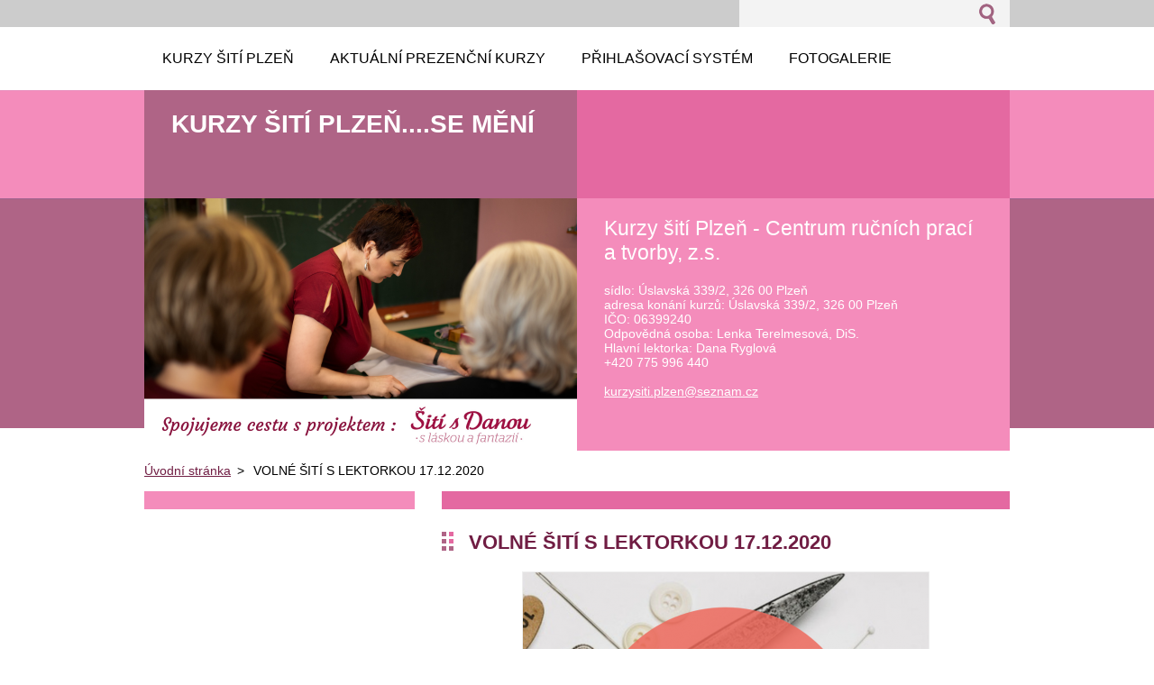

--- FILE ---
content_type: text/html; charset=UTF-8
request_url: https://www.kurzysiti-plzen.cz/products/volne-siti-s-lektorkou-17-12-20201/
body_size: 6069
content:
<!--[if lte IE 9]><!DOCTYPE HTML PUBLIC "-//W3C//DTD HTML 4.01 Transitional//EN" "https://www.w3.org/TR/html4/loose.dtd"><![endif]-->
<!DOCTYPE html>
<!--[if IE]><html class="ie" lang="cs"><![endif]-->
<!--[if gt IE 9]><!--> 
<html lang="cs">
<!--<![endif]-->
  <head>
    <!--[if lt IE 8]><meta http-equiv="X-UA-Compatible" content="IE=EmulateIE7"><![endif]--><!--[if IE 8]><meta http-equiv="X-UA-Compatible" content="IE=EmulateIE8"><![endif]--><!--[if IE 9]><meta http-equiv="X-UA-Compatible" content="IE=EmulateIE9"><![endif]-->
    <base href="https://www.kurzysiti-plzen.cz/">
  <meta charset="utf-8">
  <meta name="description" content="">
  <meta name="keywords" content="">
  <meta name="generator" content="Webnode">
  <meta name="apple-mobile-web-app-capable" content="yes">
  <meta name="apple-mobile-web-app-status-bar-style" content="black">
  <meta name="format-detection" content="telephone=no">
    <link rel="icon" type="image/svg+xml" href="/favicon.svg" sizes="any">  <link rel="icon" type="image/svg+xml" href="/favicon16.svg" sizes="16x16">  <link rel="icon" href="/favicon.ico"><link rel="canonical" href="https://www.kurzysiti-plzen.cz/products/volne-siti-s-lektorkou-17-12-20201/">
<script type="text/javascript">(function(i,s,o,g,r,a,m){i['GoogleAnalyticsObject']=r;i[r]=i[r]||function(){
			(i[r].q=i[r].q||[]).push(arguments)},i[r].l=1*new Date();a=s.createElement(o),
			m=s.getElementsByTagName(o)[0];a.async=1;a.src=g;m.parentNode.insertBefore(a,m)
			})(window,document,'script','//www.google-analytics.com/analytics.js','ga');ga('create', 'UA-797705-6', 'auto',{"name":"wnd_header"});ga('wnd_header.set', 'dimension1', 'W1');ga('wnd_header.set', 'anonymizeIp', true);ga('wnd_header.send', 'pageview');var pageTrackerAllTrackEvent=function(category,action,opt_label,opt_value){ga('send', 'event', category, action, opt_label, opt_value)};</script>
  <link rel="alternate" type="application/rss+xml" href="https://kurzysiti-plzen.cz/rss/all.xml" title="Všechny články">
<!--[if lte IE 9]><style type="text/css">.cke_skin_webnode iframe {vertical-align: baseline !important;}</style><![endif]-->
    <title>VOLNÉ ŠITÍ S LEKTORKOU 17.12.2020 :: Kurzy šití Plzeň....se mění</title>
    <meta name="robots" content="index, follow">
    <meta name="googlebot" content="index, follow">     
    <link href="https://d11bh4d8fhuq47.cloudfront.net/_system/skins/v2/50001341/css/style.css" rel="stylesheet" type="text/css" media="screen,projection,handheld,tv">
    <link href="https://d11bh4d8fhuq47.cloudfront.net/_system/skins/v2/50001341/css/print.css" rel="stylesheet" type="text/css" media="print">
    <script src="https://d11bh4d8fhuq47.cloudfront.net/_system/skins/v2/50001341/js/functions.js" type="text/javascript"></script>
  
				<script type="text/javascript">
				/* <![CDATA[ */
					
					if (typeof(RS_CFG) == 'undefined') RS_CFG = new Array();
					RS_CFG['staticServers'] = new Array('https://d11bh4d8fhuq47.cloudfront.net/');
					RS_CFG['skinServers'] = new Array('https://d11bh4d8fhuq47.cloudfront.net/');
					RS_CFG['filesPath'] = 'https://www.kurzysiti-plzen.cz/_files/';
					RS_CFG['filesAWSS3Path'] = 'https://ffb66f9982.clvaw-cdnwnd.com/92b849f8a7e1f01c575a06ecc1bb4497/';
					RS_CFG['lbClose'] = 'Zavřít';
					RS_CFG['skin'] = 'default';
					if (!RS_CFG['labels']) RS_CFG['labels'] = new Array();
					RS_CFG['systemName'] = 'Webnode';
						
					RS_CFG['responsiveLayout'] = 0;
					RS_CFG['mobileDevice'] = 0;
					RS_CFG['labels']['copyPasteSource'] = 'Více zde:';
					
				/* ]]> */
				</script><script type="text/javascript" src="https://d11bh4d8fhuq47.cloudfront.net/_system/client/js/compressed/frontend.package.1-3-108.js?ph=ffb66f9982"></script><style type="text/css"></style></head> 
  
  <body>    <div id="body_bg">
      <div id="site">    
        <div id="nonFooter">


    <!-- SEARCH -->
    <div class="search">
    

		  <div id="search">

		<form action="/search/" method="get" id="fulltextSearch">
		
		<fieldset>
		    <label for="fulltextSearchText" class="hidden">
        Vyhledávání</label>
      	<input type="text" id="fulltextSearchText" name="text">
        <input class="submit" type="image" 
        src="https://d11bh4d8fhuq47.cloudfront.net/_system/skins/v2/50001341/img/button-search.gif" 
        alt="Hledat">
 		</fieldset> 

		</form>

      </div>

		 
    <div id="languageSelect"></div>			  
    </div> 
    
    
    <!-- MENU -->
          <script type="text/javascript">
    				/* <![CDATA[ */
    					RubicusFrontendIns.addAbsoluteHeaderBlockId('menuzone');
    				/* ]]> */
    			</script>	      
          


				<!-- MENU -->
				<div id="menuzone">

		<ul class="menu">
	<li class="first"><a href="/kurzy-siti/">
  
  <span>Kurzy šití Plzeň</span>
  
  </a>
	<ul class="level1">
		<li class="first last"><a href="/kurzy-siti/individualni-kurzy-siti/">
  
  <span>Individuální kurzy šití</span>
  
  </a></li>
	</ul>
	</li>
	<li><a href="/aktualni-prezencni-kurzy/">
  
  <span>Aktuální prezenční kurzy</span>
  
  </a></li>
	<li><a href="/prihlasovaci-system/">
  
  <span>Přihlašovací systém</span>
  
  </a></li>
	<li><a href="/fotogalerie/">
  
  <span>Fotogalerie</span>
  
  </a></li>
	<li class="last"><a href="/kontakt/">
  
  <span>Kontakt</span>
  
  </a>
	<ul class="level1">
		<li class="first"><a href="/o-nas/">
  
  <span>O nás</span>
  
  </a></li>
		<li><a href="/facebook/">
  
  <span>Facebook</span>
  
  </a></li>
		<li><a href="/kontakt/napiste-nam/">
  
  <span>Napište nám</span>
  
  </a></li>
		<li class="last"><a href="/recenze/">
  
  <span>Recenze</span>
  
  </a></li>
	</ul>
	</li>
</ul>

				</div>
				<!-- END MENU -->	

					
    
    
    <!-- LOGO -->
    <div class="logo"><div class="logo_in"><div id="logo"><a href="home/" title="Přejít na úvodní stránku."><span id="rbcSystemIdentifierLogo">Kurzy šití Plzeň....se mění</span></a></div></div></div>

    
    <!-- MOTO -->
    <div class="moto"><p id="moto"><span id="rbcCompanySlogan" class="rbcNoStyleSpan"></span></p></div> 
    
    
    <!-- ILLUSTRATION -->
    <div class="illustration">
    <img src="https://ffb66f9982.clvaw-cdnwnd.com/92b849f8a7e1f01c575a06ecc1bb4497/200010118-9c8c49c8c6/webnode1.png?ph=ffb66f9982" width="480" height="280" alt="">    </div>    
    
    
    <!-- INTRODUCTION -->
    <div class="introduction">
        <div class="introduction_in">
        
		
         <div class="contact">   
        	 <div class="box">  
         
		
		
        <h2>Kurzy šití Plzeň - Centrum ručních prací a tvorby, z.s.</h2>
        sídlo: Úslavská 339/2, 326 00 Plzeň<br />
adresa konání kurzů: Úslavská 339/2, 326 00 Plzeň<br />
IČO: 06399240<br />
Odpovědná osoba: Lenka Terelmesová, DiS.<br />
Hlavní lektorka: Dana Ryglová<br />      
        

      +420 775 996 440 <br />


	<br /> 
        
									
        <a href="&#109;&#97;&#105;&#108;&#116;&#111;:&#107;&#117;&#114;&#122;&#121;&#115;&#105;&#116;&#105;&#46;&#112;&#108;&#122;&#101;&#110;&#64;&#115;&#101;&#122;&#110;&#97;&#109;&#46;&#99;&#122;"><span id="rbcContactEmail">&#107;&#117;&#114;&#122;&#121;&#115;&#105;&#116;&#105;&#46;&#112;&#108;&#122;&#101;&#110;&#64;&#115;&#101;&#122;&#110;&#97;&#109;&#46;&#99;&#122;</span></a>

	           

		
		
           </div>
         </div>
         
					               
           
        </div>           
    </div>    
         

                        
      <!-- NAVIGATOR -->
      <div id="navigator"><div id="pageNavigator" class="rbcContentBlock">                  <a class="navFirstPage" href="/home/">Úvodní stránka</a><span> &gt; </span><span id="navCurrentPage">VOLNÉ ŠITÍ S LEKTORKOU 17.12.2020</span>         </div></div>      



      
<!-- MAIN CONTENT -->
<div id="main">     


        <!-- LEFTZONE -->
        <div class="leftzone zone">                
            
                 
        </div>
        <!-- END LEFTZONE -->
        
        
                     
        <!-- MIDDLEZONE -->
        <div id="middlezone">
            

      <div class="box">  
				
		
			
			<h1>VOLNÉ ŠITÍ S LEKTORKOU 17.12.2020</h1>
            
         <div class="product">
            
            
		
			<div class="image_detail">
        <a href="/images/200004870-15c1a16bb8/Kurz již proběhl.png?s3=1" class="thumbnail" title="Odkaz se otevře do nového okna prohlížeče." onclick="return !window.open(this.href);"><img src="https://ffb66f9982.clvaw-cdnwnd.com/92b849f8a7e1f01c575a06ecc1bb4497/system_preview_detail_200004870-15c1a16bb8/Kurz již proběhl.png" width="450" height="377" alt="VOLNÉ ŠITÍ S LEKTORKOU 17.12.2020"></a>
      </div>

		
           
            <div class="text"><p style="margin-bottom: 0cm; line-height: 100%"><span style="color:#000000;"><span style="font-family:georgia,serif;"><i><b><span style="background: transparent">DEN: </span></b></i><span style="font-style: normal"><span style="font-weight: normal"><span style="background: transparent">1</span></span></span><span style="font-style: normal"><span style="font-weight: normal"><span style="background: transparent">7</span></span></span><span style="font-style: normal"><span style="font-weight: normal"><span style="background: transparent">.</span></span></span><span style="font-style: normal"><span style="font-weight: normal"><span style="background: transparent">1</span></span></span><span style="font-style: normal"><span style="font-weight: normal"><span style="background: transparent">2</span></span></span><span style="font-style: normal"><span style="font-weight: normal"><span style="background: transparent">.202</span></span></span><span style="font-style: normal"><span style="font-weight: normal"><span style="background: transparent">2</span></span></span></span></span></p>
<p style="margin-bottom: 0cm; line-height: 100%"><span style="color:#000000;"><span style="font-family:georgia,serif;"><i><b><span style="background: transparent">KDY: </span></b></i><span style="font-style: normal"><span style="text-decoration: none"><span style="font-weight: normal"><span style="background: transparent">sobota</span></span></span></span><span style="font-style: normal"><span style="text-decoration: none"><span style="font-weight: normal"><span style="background: transparent"> 9 – 17.30 hod</span></span></span></span></span></span></p>
<p style="margin-bottom: 0cm; line-height: 100%"><span style="color:#000000;"><span style="font-family:georgia,serif;"><i><b><span style="background: transparent">POČET ÚČASTNÍKŮ: </span></b></i><span style="font-style: normal"><span style="background: transparent"><span style="font-weight: normal">min.3 max.</span></span><span style="font-style: normal"><span style="font-weight: normal">5</span></span></span></span></span></p>
<p style="margin-bottom: 0cm; line-height: 100%"><span style="color:#000000;"><span style="font-family:georgia,serif;"><i><b><span style="background: transparent">CENA: </span></b></i><span style="font-style: normal"><span style="font-weight: normal"><span style="background: transparent">1 </span></span></span><span style="font-style: normal"><span style="font-weight: normal"><span style="background: transparent">650</span></span></span><span style="font-style: normal"><span style="font-weight: normal"><span style="background: transparent"> Kč</span></span></span></span></span></p>
<p style="margin-bottom: 0cm; line-height: 100%">&nbsp;</p>
<p style="margin-bottom: 0cm; line-height: 100%"><span style="color:#000000;"><span style="font-family:georgia,serif;"><span style="background: transparent"><i><b>POPIS: </b></i>Velmi oblíbený typ kurzu, kde si každý šije to, co chce. Přijďte si ušít cokoliv si budete přát nebo na co si sama netroufnete, volba výrobku je zcela na vás. Pomůžeme vám se střihem i postupem. K dispozici máte plně vybavenou šicí dílnu – šicí stroje, overlocky i coverlocky a další :)</span></span></span></p>
<p><span style="color:#000000;"><span style="font-family:georgia,serif;"><font size="2" style="font-size: 11pt"><i><b><span style="background: transparent">LEKTORKA: </span></b><span style="font-weight: normal"><span style="background: transparent">Dana Muresan Ryglová</span></span></i></font></span></span></p>
<p>&nbsp;</p>
</div>
          
            <div class="cleaner"></div>

					  

					  <div class="rbcBookmarks"><div id="rbcBookmarks200002098"></div></div>
		<script type="text/javascript">
			/* <![CDATA[ */
			Event.observe(window, 'load', function(){
				var bookmarks = '<div style=\"float:left;\"><div style=\"float:left;\"><iframe src=\"//www.facebook.com/plugins/like.php?href=https://www.kurzysiti-plzen.cz/products/volne-siti-s-lektorkou-17-12-20201/&amp;send=false&amp;layout=button_count&amp;width=155&amp;show_faces=false&amp;action=like&amp;colorscheme=light&amp;font&amp;height=21&amp;appId=397846014145828&amp;locale=cs_CZ\" scrolling=\"no\" frameborder=\"0\" style=\"border:none; overflow:hidden; width:155px; height:21px; position:relative; top:1px;\" allowtransparency=\"true\"></iframe></div><div style=\"float:left;\"><a href=\"https://twitter.com/share\" class=\"twitter-share-button\" data-count=\"horizontal\" data-via=\"webnode\" data-lang=\"en\">Tweet</a></div><script type=\"text/javascript\">(function() {var po = document.createElement(\'script\'); po.type = \'text/javascript\'; po.async = true;po.src = \'//platform.twitter.com/widgets.js\';var s = document.getElementsByTagName(\'script\')[0]; s.parentNode.insertBefore(po, s);})();'+'<'+'/scr'+'ipt></div> <div class=\"addthis_toolbox addthis_default_style\" style=\"float:left;\"><a class=\"addthis_counter addthis_pill_style\"></a></div> <script type=\"text/javascript\">(function() {var po = document.createElement(\'script\'); po.type = \'text/javascript\'; po.async = true;po.src = \'https://s7.addthis.com/js/250/addthis_widget.js#pubid=webnode\';var s = document.getElementsByTagName(\'script\')[0]; s.parentNode.insertBefore(po, s);})();'+'<'+'/scr'+'ipt><div style=\"clear:both;\"></div>';
				$('rbcBookmarks200002098').innerHTML = bookmarks;
				bookmarks.evalScripts();
			});
			/* ]]> */
		</script>
		
            
        </div>
        
        

		

			 </div>		

		                                                 
        </div>
        <!-- END MIDDLEZONE -->
                      
        <div class="cleaner"></div>
        
</div>      
<!-- END MAIN CONTENT -->
      
    
      
</div><!-- end nonfooter -->


      
       <!-- FOOTER -->
       <div id="footer">
            <div id="footerLeft">
                <p><strong><span id="rbcFooterText" class="rbcNoStyleSpan">© 2010 Všechna práva vyhrazena.</span></strong></p>
                   <div class="cleaner"></div>
                   <span class="rbcSignatureText">Vytvořeno službou <a href="https://www.webnode.cz?utm_source=brand&amp;utm_medium=footer&amp;utm_campaign=premium" rel="nofollow" >Webnode</a></span>                   <div class="cleaner"></div>
            </div>
            <div id="footerRight">
                <p>                
                <span class="homepage"><a href="home/" 
                title="Přejít na úvodní stránku.">
                Úvodní stránka</a></span>                            
                <span class="print">
                <a href="#" onclick="window.print(); return false;" 
                title="Vytisknout stránku">
                Tisk</a></span>
                <span class="sitemap"><a href="/sitemap/" 
                title="Přejít na mapu stránek.">
                Mapa stránek</a></span>
                <span class="rss"><a href="/rss/" 
                title="RSS kanály">
                RSS</a></span>
                </p>
            </div>  
      </div>
      <!-- END FOOTER -->

       </div><!-- end site --> 
    </div><!-- end body_bg -->





    <script src="https://d11bh4d8fhuq47.cloudfront.net/_system/skins/v2/50001341/js/Menu.js" type="text/javascript"></script>

  	<script type="text/javascript">
  		/* <![CDATA[ */
 
  		  build_menu();         				
  
  		/* ]]> */
  	 </script>
    
    <script type="text/javascript">
		/* <![CDATA[ */

			RubicusFrontendIns.addObserver
			({

				onContentChange: function ()
        {
          build_menu();
        },

				onStartSlideshow: function()
				{
					$('slideshowControl').innerHTML	= '<span>Pozastavit prezentaci<'+'/span>';
					$('slideshowControl').title			= 'Pozastavit automatické procházení obrázků';
					$('slideshowControl').onclick		= RubicusFrontendIns.stopSlideshow.bind(RubicusFrontendIns);
				},

				onStopSlideshow: function()
				{
					$('slideshowControl').innerHTML	= '<span>Spustit prezentaci<'+'/span>';
					$('slideshowControl').title			= 'Spustit automatické procházení obrázků';
					$('slideshowControl').onclick		= RubicusFrontendIns.startSlideshow.bind(RubicusFrontendIns);
				},

				onShowImage: function()
				{
					if (RubicusFrontendIns.isSlideshowMode())
					{
						$('slideshowControl').innerHTML	= '<span>Pozastavit prezentaci<'+'/span>';
						$('slideshowControl').title			= 'Pozastavit automatické procházení obrázků';
						$('slideshowControl').onclick		= RubicusFrontendIns.stopSlideshow.bind(RubicusFrontendIns);
					}
				}

			 });

  			RubicusFrontendIns.addFileToPreload('https://d11bh4d8fhuq47.cloudfront.net/_system/skins/v2/50001341/img/loading.gif');
  			RubicusFrontendIns.addFileToPreload('https://d11bh4d8fhuq47.cloudfront.net/_system/skins/v2/50001341/img/link.gif');
  			RubicusFrontendIns.addFileToPreload('https://d11bh4d8fhuq47.cloudfront.net/_system/skins/v2/50001341/img/header_links.png');

		/* ]]> */
	 </script>
    
  <div id="rbcFooterHtml"></div><script type="text/javascript">var keenTrackerCmsTrackEvent=function(id){if(typeof _jsTracker=="undefined" || !_jsTracker){return false;};try{var name=_keenEvents[id];var keenEvent={user:{u:_keenData.u,p:_keenData.p,lc:_keenData.lc,t:_keenData.t},action:{identifier:id,name:name,category:'cms',platform:'WND1',version:'2.1.157'},browser:{url:location.href,ua:navigator.userAgent,referer_url:document.referrer,resolution:screen.width+'x'+screen.height,ip:'3.137.213.130'}};_jsTracker.jsonpSubmit('PROD',keenEvent,function(err,res){});}catch(err){console.log(err)};};</script></body>
</html>


--- FILE ---
content_type: text/css
request_url: https://d11bh4d8fhuq47.cloudfront.net/_system/skins/v2/50001341/css/style.css
body_size: 5747
content:
html {
	height: 100%;
}
body {
	margin: 0;
	padding: 0;
	height: 100%;
	text-align: center;
	background: #fff;
	font-family: Arial, Tahoma, Verdana, sans-serif;
}
#body_bg {
	width: 100%;
	height: 100%;   
	background: #fff url(../img/bg.gif) repeat-x top center;
	font-weight: normal;
	font-size: 1em;		 
}
#site {
	margin: 0 auto;
	padding: 0;	
	width: 960px;
	height: 100%;
	text-align: left;
	position: relative;
	min-height: 100%;
	background: transparent;
}
#nonFooter {
	position: relative;
	min-height: 100%;
	padding-bottom: 84px;
}
* html #nonFooter {
	height: 100%;
}


#mainMenu .rbcContentBlockHeaderArea {
	margin-top: -32px;
  overflow: visible;
}
#rbcEditedPage #mainMenu #mainMenu_header {
	width: 20%;   
} 

.search div#search {position: relative; z-index: 100;}
.search #languageSelect {position: relative; z-index: 100;}

.introduction .rbcReplaceBorderColor {border-color: #fff;}
.introduction .rbcReplaceTextColor {color: #fff;}


/* ----------	  ALL	 ----------- */

#body_bg cite, 
#body_bg hr, 
#body_bg fieldset,
#body_bg input,
#body_bg textarea,
#body_bg label, 
#body_bg img, 
#body_bg dl, 
#body_bg dt, 
#body_bg dd, 
#body_bg .menu ul, 
#body_bg ul.menu, 
#body_bg .menu li {
	margin: 0;
	padding: 0;   
}

#body_bg h1, 
#body_bg h2, 
#body_bg h3, 
#body_bg h4, 
#body_bg h5, 
#body_bg h6 {
	margin: 0 0 20px 0;
}  


a {
	color: #701d43;
	text-decoration: underline;
}
a:hover {
	color: #701d43;
	text-decoration: none;
}
a:visited {
	color: #E469A1;
}
a:active {
	color: #E469A1;
}
#body_bg .box img {
	border: 1px solid #eee;	
}
#body_bg .box a img {
	border: 1px solid #eee;	
}
#body_bg .box a:visited img {
	border: 1px solid #f48cbb;	
}
#body_bg .box a:hover img,
#body_bg .box a:active img {
	border: 1px solid #e469a1;
}


.box h1 {
	padding: 0 0 0 30px;
	margin-bottom: 20px;	
	color: #701d43;
	text-transform: uppercase;
  font-size: 1.4em;
	background: url(../img/link.gif) no-repeat -27px -40px;			
}
.box h2 {
	margin-bottom: 10px;	
	color: #e469a1;
  font-size: 1.6em;
}
.block h2 {
	padding: 0 0 0 30px;
	margin-bottom: 20px;	
	color: #701d43;
	text-transform: uppercase;
  font-size: 1.4em;
	background: url(../img/link.gif) no-repeat -27px -40px;				
}
.box h3 {
	margin-bottom: 10px;	
	color: #f48cbb;
  font-size: 1.6em;
}
.box h4 {
	margin-bottom: 10px;	
	color: #000;
  font-size: 1.3em;
}
.box h5 {
	margin-bottom: 10px;	
	color: #666;
  font-size: 1.3em;	
}
.box h6 {
	font-size: 1em;
	color: #000;
	font-weight: bold;	  	
}
.box blockquote {
	padding: 3px 10px;
	margin-left: 0;
	margin-right: 0;
	color: #fff;	
	background: #e469a1;  	
}
#body_bg hr {
	height: 0;
	margin-left: 0;
	margin-right: 0;
	background: 0;
	border-width: 0 1px 1px 1px;
	border-style: solid;
	border-color: #ddd;
}
.hidden, 
#hidden {
	position: absolute;
	display: none;
}
.cleaner {
	display: block;
	clear: both;
	visibility: hidden;
	overflow: hidden;
	width: 100%;
	height: 0;
	line-height: 0;
	margin: 0;
	padding: 0;
}
#body_bg textarea {
	font-family: Arial, Tahoma, Verdana, sans-serif;
	padding: 0;
	border: 0;
	background: #fff;
	height: auto;
  width: 400px;	
	margin: 0 0 10px 0;
  border: 1px solid #ddd;	
	float: right;
	display: block;
  resize: none; 	
}
#body_bg input {
	padding: 0;
	border: 0;
	background: #fff;
	height: 24px;
	line-height: 24px;	
  width: 400px;	
	margin: 0 0 10px 0;
  border: 1px solid #ddd;  
	float: right;
	display: block;
}

#body_bg input[type="image"] { 
  padding: 0px;  
  background-color: transparent; 
  border: 0;            
  height: auto;  
  width: auto;
  display: inline-block;
  outline: none; /* removes glow focus from safari */
  float: none;
}


#body_bg button,
#body_bg input.submit {
	margin: 10px 0;
	padding: 0 20px;
	min-width: 180px;		
	width: auto !important;
	height: 30px;
	line-height: 30px;	
	border: 0;
	color: #FFFFFF;
	text-transform: uppercase;
	font-weight: normal;
	cursor: pointer;	
  overflow: visible;
	background: #e469a1; 
	float: right;   
}
#body_bg button:hover,
#body_bg input.submit:hover {
	background: #af6486;  
}
#body_bg form {
	margin: 10px 0;
	padding: 0;  
	border: 0;
	background: 0;  	
}
#body_bg fieldset {
	margin: 0;
	padding: 0;
	border: 0;	
	overflow:hidden;
	display: block;	
}
#body_bg label {
	padding: 5px 0;
	margin: 0;	
	width: 180px;
	float: left;
	display: block;	
} 
label.wrong {
	color: #cc0000;
}
input.wrong,
textarea.wrong {
	background: #F25E7E;
}
p.size {
	margin-top: 10px;
	text-align: right;
	font-size: 0.9em;
	color: #e469a1;	
}
#body_bg .content li,
#body_bg .ServerMap li {
	padding: 3px 0;
}

/* ----------	 / ALL	 ----------- */






/* ----------	 TABLE	----------- */

.box table {
	border-collapse: collapse;
	border: 1px solid #ddd;
  margin: 0 0 10px 0;  
  		
}
.box table tbody tr td {
	padding: 4px 8px;
	vertical-align: top;
	border: 1px solid #ddd;	
}
.box table thead tr td {
	padding: 4px 8px;
	font-weight: bold;
	border-color: #ddd;	
}
.box table.modernTable {	
  margin: 0 0 10px 0;  	
}
.box table.modernTable thead tr td {	
	padding: 8px;	
	color: #fff;
	border-color: #e469a1;
	background: #e469a1;  	
}
.box #waitingTable {
	width: 100%; 
	height: 100%; 
}
.box #waitingTable td {
	height: 100px;
	text-align: center;
	vertical-align: middle;
}

/* ----------	 / TABLE	----------- */






/* ----------	 SEARCH	----------- */

.search {
	width: 960px;
	height: 30px;
	margin: 0;
	padding: 0;
	display: block;	
	background: #ccc;	
}
.search div#search {
  margin: 0;
  padding: 0;
  width: 300px;
  height: 30px;  
  float: right;  
  background: #f3f3f3; 	
}
.search div#search form {
	margin: 0 0 0 4px;
}
.search div#search form fieldset:after {
	content: '.';
	clear: both;
	display: block;
	height: 0;
	visibility: hidden;
}
.search div#search label {
	display: none;	
} 
.search div#search input {
	margin: 0;
	padding: 0;	
	border: 0;
	width: 240px;
	height: 30px;	
	line-height: 30px;		
	vertical-align: middle;
	background: 0;	
  float: left;  	
}
.search div#search input.submit {
	margin-top: 3px;
	margin-right: 1px;
	width: 35px !important;
	min-width: 35px !important;
	height: 24px !important;
  float: right;
}

/* ----------	 / SEARCH	----------- */




/* ----------	 LANGUAGE	----------- */

#languageSelect {
	padding: 0;
	margin: 0;
	text-transform: lowercase;
  float: right;	
  padding-right: 20px;	  
}
#languageSelectBody {
	margin: 0;
	padding: 0;
}
#languageSelect ul {
  display: none;
}
#languageSelect #languageFlags {
  padding: 0;
	margin: 0;
  margin-top: 8px;
}
#languageSelect #languageFlags a {
	margin: 0 0 0 7px;
	padding: 0;
	text-decoration: none;
	width: 16px;
	height: 16px;
	float: left;
	display: block;	
} 
#languageSelect a:visited,
#languageSelect a:active {
	color: #333;	
}
#languageList {
	padding: 0;
	margin: 5px 0 0 0;
	display: block;
	font-size: 1em;
}
#languageList a {
	padding-left: 7px;
}

#languageList .separator {
	display: inline;
}
#languageSelect .languageSelectbox {
	border: 1px solid #bbb;
	font-size: 0.9em;
	height: 20px;
	margin: 7px 0 0 5px;
	padding: 0  !important;
}

#languageSelect select.languageSelectbox{
	padding: 0;
  width: auto;
  margin-bottom: 0;
}

/* ----------	 / LANGUAGE	----------- */




/* ----------	 MENUZONE	----------- */

#menuzone {
	margin: 0;
	padding: 0;
	width: 960px;
	height: 70px;
	background: #fff; 
}
#mainMenu {
	margin: 0;
	padding: 0;
	left: 0;
	overflow: visible;
}
#mainMenuArea {
	margin: 0;
	padding: 0;
}
.menu {
	margin: 0;
	height: 70px;
	float: left;
	z-index: 100;	
} 
.menu li {
	list-style-type: none;
	z-index: 100;	   
}
.menu li, 
.menu a {
	float: left;
	display: block; 
	z-index: 100;
  position: relative;		
}
.menu a {
	display: block;
	padding: 0 20px;
	line-height: 70px;
	color: #000;
	font-size: 1em;
	font-weight: normal;
	text-transform: uppercase;
	text-decoration: none;
  cursor: pointer;  
	z-index: 100;	
}
.menu .activeSelected a,
.menu .selected a,
.menu .open a   {
	color: #fff;
	background: #f48cbb;
}
.menu a.menu_open, 
.menu .selected, 
.menu .activeSelected {
	color: #fff !important;
	background: #f48cbb;
}
.menu a:hover,
.menu a.touched  {
	color: #fff;
	background: #e469a1;
}


/* second level */
.menu ul {
	position: absolute;
	top: -999em;
	width: 250px;
	background: #222222;
	z-index: 100;
}
.menu ul li {
	width: 100%;
	border: none;
	z-index: 100; 
}
.menu ul li.first {
	border-left: none;
	z-index: 100;
}
.menu li:hover ul,
.menu li.sfHover ul, 
.menu li.hover,
.menu li.touched ul {
	left: 0px;
	top: 70px; 
	z-index: 100;
}
.menu ul li a, 
.menu .selected ul li a, 
.menu .activeSelected ul li a, 
.menu ul li a:visited,

.menu ul li li a, 
.menu li .selected ul li a, 
.menu li .activeSelected ul li a, 
.menu ul li li a:visited,

.menu ul li li li a, 
.menu li li .selected ul li a, 
.menu li li .activeSelected ul li a, 
.menu ul li li li a:visited {
	padding: 0;
	text-align: left;
	line-height: 34px;
	height: auto;
	color: #FFFFFF;
	  font-size: 0.9em;	
	  text-transform: none;	
	font-weight: normal;
	border-bottom: 1px solid #494949;
	width: 250px;
	overflow: hidden;
	display: block;  
	z-index: 100;
	background: #2a2a2a;	
}

.menu ul li a span {
	margin: 0 15px 0 25px;
	width: 210px;	
	overflow: hidden;
	display: block;
}

.menu ul li a:hover, 
.menu ul li.selected a, 
.menu ul li.activeSelected a, 
.menu ul li a:active,

.menu ul li li a:hover, 
.menu ul li li.selected a, 
.menu ul li li.activeSelected a, 
.menu ul li li a:active,

.menu ul li li li a:hover, 
.menu ul li li li.selected a, 
.menu ul li li li.activeSelected a, 
.menu ul li li li a:active,
.menu ul li a.touched {
	background: #000000;
	color: #FFFFFF;
	z-index: 100;
}

.menu ul li.activeSelected a, 
.menu ul li li.activeSelected a, 
.menu ul li li li.activeSelected a  {
	background: #494949;
	color: #FFFFFF;
	z-index: 100;
}

ul.menu li:hover li ul,
ul.menu li.sfHover li ul,

ul.menu li li:hover li ul,
ul.menu li li.sfHover li ul, 
ul.menu li li.hover li ul,

ul.menu li li:hover li ul,
ul.menu li li.sfHover li ul, 
ul.menu li li.hover li ul,
ul.menu li.touched li ul {
	top: -999em;
	z-index: 100;
}

ul.menu li li:hover ul,
ul.menu li li.sfHover ul, 
ul.menu li li.hover ul,

ul.menu li li li:hover ul,
ul.menu li li li.sfHover ul,
ul.menu li li.touched ul {
	left: 250px; 
	top: 0;
	z-index: 100;
}

/* ----------	 / MENUZONE	----------- */




/* ----------	 LOGO	----------- */

.logo {
	width: 480px;
	height: 120px;
	margin: 0;
	padding: 0;		
	float: left;
	clear: left;		
	background: #af6486;
}
.logo_in {
	width: 420px;
	height: 72px;
	margin: 20px 30px;
	padding: 0;	
  display: block;	  		
	overflow: hidden;  
}
#logo {
	margin:  0;
	padding: 0;	
	font-size: 28px;
	line-height: 36px; 
	color: #fff !important;
	font-weight: bold;
	text-transform: uppercase;	
	z-index: 5; 	
}
.logo a {
	color: #fff !important;
	text-decoration: none;
}
.logo a:hover {
  color: #eee;
	text-decoration: none;
}
.logo a img,
.logo img,
.logo img:hover {
	border: 0;
}

/* ----------	 / LOGO	----------- */





/* ----------	 MOTO	----------- */

.moto {
	width: 480px;
	height: 120px;
	margin: 0;
	padding: 0;
	float: right;
	clear: right;	
	overflow: hidden;  		
	background: #e469a1;	
}
.moto #moto {
	margin:  20px 30px;
	padding: 0;	
	font-size: 24px;
	font-style: italic;
	color: #fff;	
	font-weight: normal;	
}

/* ----------	 / MOTO	----------- */





/* ----------	 ILLUSTRATION	----------- */

.illustration {
	width: 480px;
	height: 280px;
	margin: 0;
	padding: 0;
	float: left;
	clear: left;
	overflow: hidden;  	
	z-index: 0;	
	background: #fff;	
}

.illustration img {
	border: 0;	
}

/* ----------	 / ILLUSTRATION	----------- */





/* ----------	 introduction	----------- */

.introduction {
	width: 480px;
	height: 280px;
	margin: 0;
	padding: 0;
	float: right;
	clear: right;	
	overflow: hidden;  	
  display: block;	
	background: #f48cbb;	
}
.introduction_in {
	margin: 20px 30px;
	padding: 0;	
	width: 420px;
	height: 240px;
  display: block;	
	font-size: 0.9em;  	
	color: #fff;	
	overflow: hidden; 	
}
.contact {
	padding-bottom: 10px;	
	border-bottom: 0;
}


#rbcEditedPage .introduction_in {
	overflow: visible;  	
}
#rbcEditedPage #contactBlock {
  margin-top: -24px; 
}
#rbcEditedPage .introduction {
	overflow: hidden !important;
}

/* ----------	 / introduction	----------- */





/* ----------	 NAVIGATOR	----------- */

#navigator {
	margin: 0;
	padding: 10px 0;	
	width: 960px;
	height: auto;
	font-size: 0.9em;	
	display: block;
	float: left;
  overflow: hidden;
}
#pageNavigator {
	margin: 0;
	padding: 0;
  line-height: 1.8em;  
}
#pageNavigator span {
	padding-left: 3px;
	padding-right: 3px;
}
#pageNavigator #navCurrentPage {
}

/* ----------	 / NAVIGATOR	----------- */





/* ----------	 ZONE	----------- */

#body_bg #main {
	width: 960px;
	padding: 0;
	margin: 0;
	overflow: hidden;
	clear: left;
  line-height: 1.5em;
}
#body_bg #middlezone {
	margin: 0;
	padding: 15px 0;
	width: 630px;
	float: right;
	overflow: hidden;
	border-top: 20px solid #e469a1;
}
#body_bg #widezone {
	margin: 0;
	padding: 15px 0;
	width: 960px;
	float: left;
	overflow: hidden;
	border-top: 20px solid #f48cbb;
}
#body_bg .zone {
	margin: 0 30px 0 0;
	padding: 15px 0;
	font-size: 0.9em;
	width: 300px;
	float: left;  
	overflow: hidden;	 
	border-top: 20px solid #f48cbb;  
}
#body_bg .leftzone {
	float: left;  
	border-top: 20px solid #f48cbb; 	
}
#body_bg .centerzone {
	float: left;  
	border-top: 20px solid #e469a1;   	
}
#body_bg .rightzone {
	margin: 0;
	float: right;
	border-top: 20px solid #af6486;   	
}

/* ----------	 / ZONE	----------- */





/* ----------	 BOX	----------- */
#body_bg .box {
	margin: 10px 0 30px 0;
	padding: 0;	
	overflow: hidden;
	clear: both;
}
#body_bg .contact .box {
	margin: 0;
}
#body_bg .content {
	margin: 10px 0 0 0;
	padding: 0;
	overflow: hidden;
}
#body_bg .head {
	padding: 10px 20px;
	margin: 0 0 10px 0;	
	font-size: 0.9em;
  color: #000;	
	background: #f6ecf1;	
}	 
#body_bg .head h3 {
	font-size: 1.4em;	
	margin: 0;
}
#body_bg ins, 
#body_bg .head em {
	font-weight: normal;
	text-decoration: none;
	margin-top: 5px;
	color: #701d43;
	display: block;
}
#body_bg .head .user {
	margin-top: 5px;
	display: block;	
}
#body_bg .text {
	padding: 0;
}
#body_bg .datum {
	color: #999;
}
#body_bg .backLink {
	margin: 10px 0;
	padding-left: 30px;   
	text-align: left;
	float: left;
	font-weight: normal;
  font-size: 1em;
  line-height: 20px;
 	overflow: hidden; 
	background: url(../img/link.gif) no-repeat 0% -80px;		
}
#body_bg .reply {
  margin: 10px 0 0 0;
	padding-right: 30px;   
	text-align: right;
	font-weight: normal;
  font-size: 1em;
  line-height: 20px;
 	overflow: hidden; 
	background: url(../img/link.gif) no-repeat 100% 0%;	
}
#body_bg .rbcBookmarks,
#body_bg .rbcTags,
#body_bg .rbcWidgetArea,
#body_bg .notFound {
	margin: 20px 0;
	color: #701d43;
}
#body_bg .rbcTags h4 {
	margin-right: 20px;
	color: #701d43;
	font-weight: normal;	  	
	float: left;
	font-size: 1.2em;
}

/* ----------	 / BOX	----------- */





/* ----------	 FAQ   ----------- */

#body_bg .question {
	padding: 0;
	margin: 0 0 20px 0;	
}

/* ----------	 / FAQ   ----------- */





/* ----------	 DISCUSSION   ----------- */

.discussion { 
	padding: 20px 0 0 0;  
	margin: 0 0 20px 0;	
  width: 630px;
  height: auto;
  display: block;
	background: #f6ecf1;
}
#body_bg .zone .discussion {
  width: 300px;
}	
#body_bg .introduction_in .discussion {
  width: 420px;
}
#body_bg .discussion fieldset {
	margin: 0 0 20px 20px;
  display: block;	
	width: 590px;
}
#body_bg .zone .discussion fieldset {
  width: 260px;	
}   
#body_bg .introduction_in .discussion fieldset {
  width: 380px;	
}
#body_bg .zone .discussion input,
#body_bg .zone .discussion textarea {  
  width: 258px;	
}

#body_bg .introduction_in .discussion label {  
  float: left;
  width: 100px;	
}

#body_bg .introduction_in .discussion input,
#body_bg .introduction_in .discussion textarea {  
  float: right;
  width: 270px;	
}
#body_bg .zone .discussion input.submit {
  min-width: 180px;	
}
#body_bg .introduction_in .discussion input.submit {
  min-width: 180px;	
}
#body_bg .post {
	margin: 0 0 20px 0;
	margin-left: 120px;  
	padding: 0;
	border: 0;
	height: auto;
	overflow: hidden;
}

#body_bg .level-1 {
	margin-left: 0;
}
#body_bg .level-2 {
	margin-left: 30px;
}
#body_bg .level-3 {
	margin-left: 60px;
}
#body_bg .level-4 {
	margin-left: 90px;
}

#body_bg .formError {
	margin: 0 0 15px 0;
  color: #cc0000;		
}

/* ----------	 / DISCUSSION   ----------- */





/* ----------	 ARTICLE   ----------- */

.article {
	padding: 0;
	margin: 0 0 20px 0;
}

/* ----------	 / ARTICLE   ----------- */





/* ----------	 PRODUCTS   ----------- */

.products {
	padding: 0;
	margin: 0 0 20px 0;
}
.products .image {
	margin: 0 10px 10px 0;
	padding: 0;	
	float: left;
	overflow: hidden;
}
.zone .products .image {
	float: none;
}
.product .image_detail {
	margin: 0 0 10px 0;
	text-align: center;
}

/* ----------	 / PRODUCTS   ----------- */





/* ----------	 TAGS   ----------- */

#body_bg ol.tags {
	padding: 0;
	margin: 0 0 20px 0;
	text-align: center;
	line-height: 1.8em;
	list-style-type: none;
	list-style: none;
	margin: 0;
	font-size: 1.2em;
}
#body_bg ol.tags li {
	display: inline;
	margin: 0 1em;
	list-style-type: none;
	list-style: none;	
}
#body_bg ol.tags a,
#body_bg ol.tags a:hover {
	white-space: normal;
}

/* ----------	 / TAGS   ----------- */





/* ----------	 FULLTEXT   ----------- */

#body_bg #fulltext {
	border: 0;
	margin: 0 0 20px 0;	
	padding: 0;
	width: 630px;
	height: 110px;
	display: block;
	overflow: hidden;	
	background: #f6ecf1;
}
#body_bg #fulltext fieldset {
	margin: 20px;	
	width: 590px;
}
#body_bg #fulltext table,
#body_bg #fulltext td {
	border: 0;
	vertical-align: bottom;
}
#body_bg #fulltext #fulltextSearchTextResult,
#body_bg #fulltext #fulltextSearchTypeResult {
	border: 1px solid #999;
	background-color: #fff;
	width: 200px;
	padding: 0 2px;
	margin: 0;
	font-size: 0.9em;
	float: left;	
}
#body_bg #fulltext #fulltextSearchTypeResult {
	padding: 3px;	
}
#body_bg #fulltext input.submit {
	margin: 0;
  width: 100px;	
	color: #fff;
}
/* ----------	 / FULLTEXT   ----------- */





/* ----------	 PHOTO   ----------- */
#body_bg .photo118,
#body_bg .photo200 {
	margin: 0 0 10px 0;
	padding: 0;
	overflow: hidden;
}
#body_bg .photo118 {
  padding-left: 15px;	  
}
#body_bg #widezone .photo118 {
  padding-left: 25px;	
}
#body_bg .zone .photo118 {
  padding-left: 10px;	 
}
#body_bg .photo {
	margin: 0 0 15px 0;
	padding: 0;
	float: left;	
  line-height: 1.2em;
}
#body_bg .photo118 .photo {
	margin-left: 15px;  
	margin-right: 15px; 	
	width: 118px;
}
#body_bg #widezone .photo118 .photo {
	margin-left: 5px;  
	margin-right: 5px; 
}
#body_bg .zone .photo118 .photo {
	margin-left: 10px;  
	margin-right: 10px; 
}
#body_bg .photo200 {
  padding-left: 0;	  
}
#body_bg #widezone .photo200 {
  padding-left: 0;	 
}
#body_bg .zone .photo200 {
  padding-left: 0;	  
}
#body_bg .photo200 .photo {
	width: 200px;
  margin-left: 5px;  
	margin-right: 5px; 	
}
#body_bg #widezone .photo200 .photo { 
	margin-left: 20px;  
	margin-right: 20px; 
}
#body_bg .zone .photo200 .photo {  	
	margin-left: 50px;  
	margin-right: 50px; 
}
#body_bg .photo118 .photo div,
#body_bg .photo200 .photo div {
	padding: 0;
	margin: 0;
	font-size: 0.9em;
	height: 2.7em;
	overflow: hidden;
}
#body_bg .photo img, 
#body_bg .photo a,
#body_bg .photo a:hover,
#body_bg .photo a img,
#body_bg .photo a img:hover,
#body_bg .photo a:hover img {
	border: none;
	margin: 0;
	padding: 0;
}
#body_bg .photo118 .photo .photoImg,
#body_bg .photo200 .photo .photoImg {
	width: 118px;
	height: 118px;
	border: 1px solid #f6ecf1;
	overflow: hidden;
	background: #f6ecf1;		
}
#body_bg .photo200 .photo .photoImg {
	width: 200px;
	height: 200px;	
}
#body_bg .photo118 .photo .photoImg:hover,
#body_bg .photo200 .photo .photoImg:hover {
  border: 1px solid #f48cbb;
	background: #f48cbb;	  
}
#body_bg .photo118 .photo .photoImg table,
#body_bg .photo200 .photo .photoImg table {
	width: 118px;
	height: 118px;
	margin: 0;
	padding: 0;
  overflow: hidden;
  cursor: pointer;
  border: 0;
}
#body_bg .photo200 .photo .photoImg table {
	width: 200px;
	height: 200px;
}
#body_bg .photo118 .photo .photoImg table td,
#body_bg .photo200 .photo .photoImg table td {
	margin: 0;
	padding: 0;
	vertical-align: middle;
	text-align: center;
	overflow: hidden;
	cursor: pointer;
  border: 0;	
}

/* ----------	 / PHOTO   ----------- */





/* ----------	 PHOTO DETAIL   ----------- */

#body_bg .photo_detail {
	border: 0;
	padding: 0;
	margin: 0 40px;
	overflow: hidden;
	text-align: center;
	width: 550px;
}
#body_bg .photo_detail table {
	margin: 0;
	padding: 0;
	width: 550px;
	border: 0;
	overflow: hidden;
}
#body_bg .photo_detail table td {
	border: 0;
}
#body_bg .photo_detail td.photo_detail_img {
  text-align: center; 
  vertical-align: middle;
	height: 500px;	  
}
#body_bg .photo_detail .popis {
	margin-top: 10px;
	font-size: 0;
}
#body_bg .photo_detail table td.prev, 
#body_bg .photo_detail table td.next {
	width: 140px;
}
#body_bg .photo_detail table td.prev a,
#body_bg .photo_detail table td.next a,
#body_bg #slideshowControl  {
	background: #e469a1;
	color: #FFFFFF;
	cursor: pointer;
	display: block;
	font-size: 1em;
	font-weight: normal;
	height: 30px;
	line-height: 30px;
	padding: 0 7px;
	text-align: center;
	text-decoration: none;
}
#body_bg #slideshowControl {
	width: 226px;
}
#body_bg .photo_detail table td.prev a:hover,
#body_bg .photo_detail table td.next a:hover,
#body_bg #slideshowControl:hover {
	background: #af6486;
}

/* ----------	 / PHOTO DETAIL   ----------- */





/* ----------	 ANSWERS   ----------- */

#body_bg .answers {
	margin: 0 0 20px 0;
}
#body_bg .answerText {
 margin: 0;
 padding: 0;
 color: #888;	 
}					   
#body_bg .answerText a {
	text-decoration: none;   
}
#body_bg .answerText a:hover {
	text-decoration: underline;
}
#body_bg .answers .answer {
	padding: 0;
	margin: 3px 0 10px 0;
}
#body_bg .answers img {
	border: 0;  
  display: block;
}
#body_bg .answerImg {
	width: 99%;
	height: 12px;	
	padding: 0;
	margin: 4px 0 0 0;
	background: #eee;  
	height: 12px !important;   
} 
#body_bg .answerImg span,
#body_bg .answerImg table,
#body_bg .answerImg td,
#body_bg .answerImg tr,
#body_bg .answerImg a,
#body_bg .answerImg img {
	margin: 0;
	padding: 0;	
	border: 0 !important; 
  text-decoration: none !important;  
}

/* ----------	 / ANSWERS   ----------- */





/* ----------	 PAGING   ----------- */
#body_bg .archive {
  margin: 0;
	float: left;
  clear: both;
}
#body_bg .pagingInfo {
	margin: 10px 0; 
	float: left;
  clear: both;  
	color: #e469a1;	
}
#body_bg .paging {
	padding: 0;
	margin: 0 0 10px 0; 
  float: right;
  clear: both;  
	line-height: 20px;
}
#body_bg .paging a {
	margin: 0;
	text-decoration: none;  
}
#body_bg .paging a.left, 
#body_bg .paging a.leftEnd,
#body_bg .paging a.rightEnd, 
#body_bg .paging a.right {		
	text-decoration: none;
	padding: 4px 8px;
	background: #f6ecf1;	
}
#body_bg .paging a:hover {	
	color: #fff;
	text-decoration: none;
	background: #e469a1;		
}
#body_bg .paging .pageText {
	padding: 4px 8px;
	text-decoration: none;	
	background: #f6ecf1;	
}
#body_bg .paging .pageText:hover {
	background: #e469a1;		
}
#body_bg .paging .selected .pageText {
  color: #fff;
	background: #e469a1;	
}
#body_bg .separator, 
#body_bg .separatorText {
	visibility: hidden;
  display: none;
}

/* ----------	 / PAGING   ----------- */





/* ----------	 FOOTER  ----------- */
#footer {
	width: 100%;
	height: 86px;
	background: url(../img/footer.gif) top center repeat-x;
	color: #444;
	padding: 0;
	margin: -86px 0 0 0;
	overflow: visible;
	position: relative;
}
#footerLeft {
	margin: 30px 0 0 0;	
	padding: 7px 0 10px 0;
	font-size: 0.9em;
	line-height: 1.5em;
	width: 420px;
	float: left;	
  overflow: hidden;
}
#footerLeft p {
	padding: 0 0 5px 0;
	height: 1.3em;
	_height: 1.7em;
	overflow: hidden;
}
#footerRight {
	margin: 30px 0 0 0;	
	padding: 5px 0 0 0;
	font-size: 0.9em;
	float: right;	
}
#footerRight p {
	padding: 5px 0 0 0;
} 
#footerRight span {
	margin: 0 0 0 15px;
	padding-left: 15px;	
	height: 15px;
	line-height: 18px;	
}
#footerRight .homepage {
	background: url(../img/header_links.png) no-repeat 0% 0%;
}
#footerRight .print {
	background: url(../img/header_links.png) no-repeat 0% -15px;
}
#footerRight .sitemap {
	background: url(../img/header_links.png) no-repeat  0% -30px;
}
#footerRight .rss {
	background: url(../img/header_links.png) no-repeat  0% -45px;
}

/* ----------	 / FOOTER  ----------- */





/* ----------	 PRIVATEACCESSFORM  ----------- */

#body_bg .privateAccessForm fieldset {
	padding: 20px 0;
}
#body_bg .privateAccessForm table,
#body_bg .privateAccessForm td {
	border: 0;
}
#body_bg .privateAccessForm .error {
	margin: 10px;
	color: #cc0000;
}
#body_bg #lostPasswordLink {
	margin-top: 10px;
	margin-left: 10px;
}
#body_bg #lostPasswordLink a {
	color: #cc0000;
	font-weight: bold;
}

/* ----------	 / PRIVATEACCESSFORM  ----------- */




.introduction_in .box h1, 
.introduction_in .box h2, 
.introduction_in .box h3, 
.introduction_in .box h4, 
.introduction_in .box h5, 
.introduction_in .box h6, 
.introduction_in .box h7,
.introduction_in .box p,
.introduction_in .box ul,
.introduction_in .box li,
.introduction_in .box a,
.introduction_in .box a:hover,
.introduction_in .box a:visited,
.introduction_in .box a:active {
  margin: 0;
  padding: 0;
	color: #fff !important;	
	font-weight: normal;		
	background: 0;
}
.introduction_in .box div,
.introduction_in .box span {
	color: #fff !important;	
}
#body_bg .introduction_in .box .head,
#body_bg .introduction_in .box .discussion,
#body_bg .introduction_in .box .paging a.left, 
#body_bg .introduction_in .box .paging a.leftEnd,
#body_bg .introduction_in .box .paging a.rightEnd, 
#body_bg .introduction_in .box .paging a.right,
#body_bg .introduction_in .box .paging .pageText {	
	background: #af6486;	
}

#body_bg .introduction_in .box .paging a:hover,
#body_bg .introduction_in .box .paging .pageText:hover,
#body_bg .introduction_in .box .paging .selected .pageText {	
	background: #e469a1;		
}

/* ----------	 / PAGING   ----------- */


#body_bg .rbcSafeModeBlock {
  line-height: 1.2em;
}





/* -- forms ---------------------------------------- */

#body_bg label.groupLabel {
	margin-bottom: 5px !important;
}

#body_bg .formTextarea {
	margin-bottom: 5px;
}

#body_bg .formTextarea label {
	display: block !important;
	margin: 0 !important;
	position: relative;
}

#body_bg .choicesGroup {
	position: relative !important;
	width: 402px;
	float: right;
	margin: 2px 0 10px;
	padding: 0;
}

#body_bg .choicesGroup label {
	font-weight: normal !important;
	display: inline !important;
	width: auto !important;
	float: none !important;
}

#body_bg .choicesGroup input {
	position: relative !important;
	top: 1px;
	display: inline !important;
	float: none !important;
	width: auto !important;
	height: auto !important;
	background: none !important;
	border: none !important;
	margin: 5px 0 !important;
}

#body_bg select {
	width: 402px;
	margin-bottom: 10px;
	padding: 4px 2px;
	float: right;
	font-family: Arial, Helvetica, Tahoma, sans-serif;
}

#body_bg .fileInput {
	float: right;
	position: relative;
	top: 3px;
	width: 402px;
	margin-bottom: 10px;
	white-space: nowrap;
}

#body_bg .fileInputBase {
	height: 0px;
	width: auto;
	overflow: hidden;
}

#body_bg .fileInputCover {
	position: relative;
	width: 402px;
	overflow: hidden;
}

.ie #body_bg .fileInputBase
{
	height: auto;
	width: auto;
	overflow: hidden;
}

.ie #body_bg .fileInputBase input
{
	position: absolute;
	display: block;
	top: 0;
	left: 0;
	width: 170px;
	height: 22px;
	font-size: 22px;
	z-index: 5;
	opacity: 0;
	filter: alpha(opacity=0);
	cursor: pointer;
}

@media screen and (-ms-high-contrast: active), (-ms-high-contrast: none) {
	#body_bg .fileInputBase
	{
		height: auto;
		width: auto;
		overflow: hidden;
	}

	#body_bg .fileInputBase input
	{
		position: absolute;
		display: block;
		top: 0;
		left: 0;
		width: 170px;
		height: 22px;
		font-size: 22px;
		z-index: 5;
		opacity: 0;
		filter: alpha(opacity=0);
		cursor: pointer;
	}
}

#body_bg .fileInputText {
	position: relative;
	padding: 0 0 0 7px;
	white-space: nowrap;
	cursor: default;
}

#body_bg .fileInputSelect {
	position: relative;
	display: inline-block;
	background-color: #e469a1;
	color: #fff;
	padding: 3px 15px;
	font-size: 0.85em;
	cursor: pointer;
}

#body_bg .fileInputSelect:hover {
	background-color: #af6486;
}

#body_bg .zone .discussion select, #body_bg .zone .discussion .fileInput, #body_bg .zone .discussion .fileInputCover, #body_bg .zone .discussion .choicesGroup {
	width: 260px;
}

#body_bg .introduction_in .discussion select, #body_bg .introduction_in .discussion .fileInput, #body_bg .introduction_in .discussion .fileInputCover, #body_bg .introduction_in .discussion .choicesGroup {  
  width: 272px; 
}

#body_bg .zone label.groupLabel
{
	padding-bottom: 0 !important;
}

#body_bg .zone .choicesGroup {
	margin: 0 0 10px;
}


/* -- end: forms ----------------------------------- */

